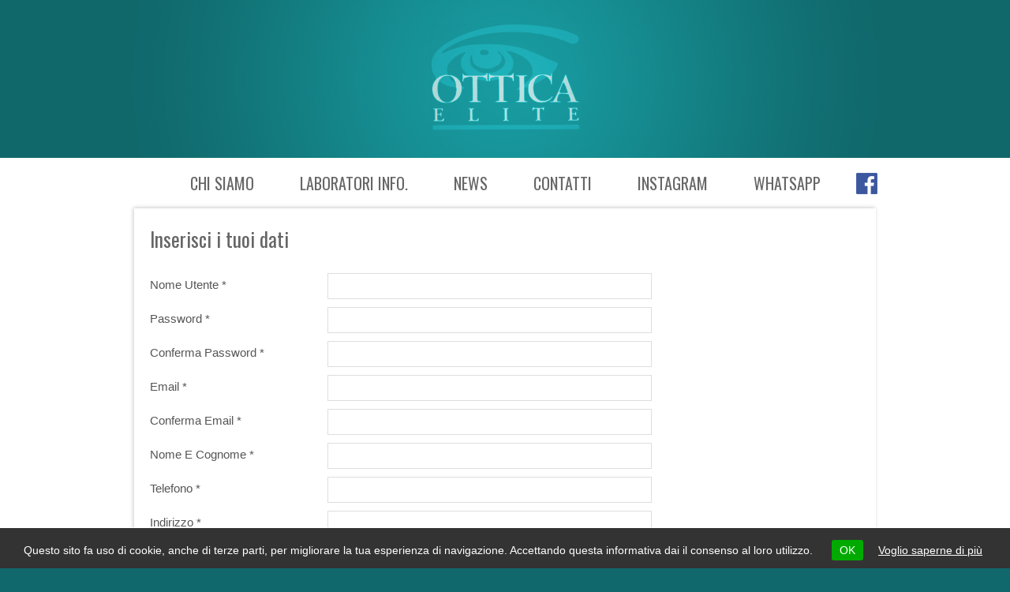

--- FILE ---
content_type: text/html; charset=UTF-8
request_url: https://www.otticaelite.it/users/add
body_size: 6643
content:
<!DOCTYPE html PUBLIC "-//W3C//DTD XHTML 1.0 Transitional//EN" "http://www.w3.org/TR/xhtml1/DTD/xhtml1-transitional.dtd">
<html xmlns="http://www.w3.org/1999/xhtml">
<head>
		<meta http-equiv="Content-Type" content="text/html; charset=utf-8" />	<title>Utenti - Ottica Elite</title>
		<link href="/favicon.ico" type="image/x-icon" rel="icon" /><link href="/favicon.ico" type="image/x-icon" rel="shortcut icon" /><link rel="stylesheet" type="text/css" href="/css/default.css" /><link rel="stylesheet" type="text/css" href="/css/css_pirobox/style_5/style.css" />	<link href='//fonts.googleapis.com/css?family=Oswald' rel='stylesheet' type='text/css'>
	</head>
<body>
<div id="fb-root"></div>
<script>(function(d, s, id) {
var js, fjs = d.getElementsByTagName(s)[0];
if (d.getElementById(id)) return;
js = d.createElement(s); js.id = id;
js.src = "//connect.facebook.net/it_IT/sdk.js#xfbml=1&version=v2.5";
fjs.parentNode.insertBefore(js, fjs);
}(document, 'script', 'facebook-jssdk'));</script>

	<div id="header100"><a href="/" title="Ottica Elite - Homepage" id="logo">Ottica Elite</a></div>
	</div>
	<div id="container100">
		<div id="container">
			<div id="header">
					
	<ul class="menu">		<li id="item_2"><a href="/chi-siamo">Chi siamo</a></li>		<li id="item_9"><a href="/cosa-possiamo-fare">Laboratori info.</a></li>		<li id="item_5"><a href="/news">News</a></li>		<li id="item_6"><a href="/contacts">Contatti</a></li>		<li id="item_7"><a href="https://www.instagram.com/otticaelite/">Instagram</a></li>		<li id="item_8"><a href="https://api.whatsapp.com/send/?phone=390458107763&amp;text&amp;type=phone_number&amp;app_absent=0">WhatsApp</a></li></ul>				<a href="https://www.facebook.com/otticaelite" id="facebook" target="_blank">Facebook</a>
			</div>
			<div id="mainint">
												<div id="content" >
					<h1>Inserisci i tuoi dati</h1>
<form action="/users/add" class="clientform" id="UserAddForm" method="post" accept-charset="utf-8"><div style="display:none;"><input type="hidden" name="_method" value="POST"/></div><div class="input text required"><label for="UserUsername">nome utente</label><input name="data[User][username]" autocomplete="off" maxlength="50" type="text" id="UserUsername"/></div><div class="input password required"><label for="UserPassword">password</label><input name="data[User][password]" autocomplete="off" type="password" id="UserPassword"/></div><div class="input password required"><label for="UserRetypePassword">Conferma password</label><input name="data[User][retype_password]" autocomplete="off" type="password" id="UserRetypePassword"/></div><div class="input text required"><label for="UserEmail">email</label><input name="data[User][email]" maxlength="255" type="text" id="UserEmail"/></div><div class="input text required"><label for="UserRetypeEmail">Conferma email</label><input name="data[User][retype_email]" autocomplete="off" type="text" id="UserRetypeEmail"/></div><div class="input text required"><label for="UserFullname">nome e cognome</label><input name="data[User][fullname]" maxlength="255" type="text" id="UserFullname"/></div><div class="input text required"><label for="UserPhone">telefono</label><input name="data[User][phone]" maxlength="255" type="text" id="UserPhone"/></div><div class="input text required"><label for="UserAddress">indirizzo</label><input name="data[User][address]" maxlength="255" type="text" id="UserAddress"/></div><div class="input text required"><label for="UserCity">città</label><input name="data[User][city]" maxlength="255" type="text" id="UserCity"/></div><div class="input checkbox required"><input type="hidden" name="data[User][privacy]" id="UserPrivacy_" value="0"/><input type="checkbox" name="data[User][privacy]"  value="1" id="UserPrivacy"/><label for="UserPrivacy"><a href="/privacy?popup=true" class="pirobox privacy" rel="content-800-600" target="_blank">Dichiaro di avere letto e di accettare le condizioni sul trattamento dei dati personali</a></label></div><div class="submit"><input  type="submit" value="invia"/></div></form>				</div>
								<br style="clear:both" />
			</div>
		</div>
	</div>
	<div id="footer100">
		<div id="footer">
			<div id="news">	<div id="dots">
	<span>1</span><span>2</span>	</div>
	<div id="newsroll">
			<div class="newsitem">
			<a href="/news/instagram"><h3>INSTAGRAM</h3></a>			<p>Instagram</p>			<a href="/news/instagram" class="readon">leggi tutto</a>		</div>
				<div class="newsitem">
			<a href="/news/tante-soluzioni"><h3>Tante soluzioni</h3></a>			<p>Da noi troverete soluzioni per ogni problematica</p>			<a href="/news/tante-soluzioni" class="readon">leggi tutto</a>		</div>
			</div></div>
			<div id="coupon">	</div>
			<div id="address">
				<div class="col1">
					<b>OTTICA ELITE snc</b> - P. IVA  02347840239<br /><br />
				</div>
				<div class="col2">
					<b>Borgo Milano:</b> Via L. Galvani, 11 - 37138 Verona (VR)<br />Tel: 045-810.10.00 - Fax: 045-810.77.63<br />
				</div>
				<div class="col3">
					<b>Borgo Venezia:</b> Via Manuzio, 3 – 37131 Verona (VR)<br />Tel: 045-892.17.32
				</div>
				<a href="http://www.webmill.it" target="_blank" id="webmill">Webmill</a>
			</div>
			<div class="policies">
				<a href="/privacy">privacy policy</a>				<a href="/cookie-policy">cookie policy</a>			</div>
		</div>
	</div>
	<div id="cookiedisclaimer">
	Questo sito fa uso di cookie, anche di terze parti, per migliorare la tua esperienza di navigazione. Accettando questa informativa dai il consenso al loro utilizzo.	<span id="cookieok">OK</span>	<a href="/cookie-policy">Voglio saperne di più</a></div>
	<script type="text/javascript" src="/js/jqueryui/js/jquery-1.7.1.min.js"></script><script type="text/javascript" src="/js/pirobox_extended_feb_2011.js"></script><script type="text/javascript" src="/js/custom.js"></script>	<script type="text/javascript">
//<![CDATA[
	$(function() {	
	
		$('ul.menu li ul').fadeOut();
				
		$('ul.menu li').mouseenter(function(){
			$(this).children('ul').stop(true, true).fadeIn(500)
		})
		$('ul.menu li').mouseleave(function(){
			$(this).children('ul').stop(true, true).fadeOut(500)
		})
	
	})	

//]]>
</script><script type="text/javascript">
//<![CDATA[
$(function(){
	var body_padding_bottom = parseInt($('body').css('padding-bottom'));
	var disclaimer_height = parseInt($('#cookiedisclaimer').outerHeight());
	$('body').css({'padding-bottom' : body_padding_bottom + disclaimer_height})
	$('#cookieok').click(function(){
		$('#cookiedisclaimer').fadeOut();	
		$.ajax({url: '/cookies.php'}).done(function(){ location.reload(); })
	})
})

//]]>
</script></body>
</html>


--- FILE ---
content_type: text/css
request_url: https://www.otticaelite.it/css/default.css
body_size: 13243
content:
/* RESET */
*{margin: 0; padding: 0}
table {border-collapse:collapse;}
a{text-decoration: none;}
a img{border: none;}
/*		 */


/**** COOKIE ****/
#cookiedisclaimer {
	position:fixed;
	bottom:0;
	left:0;
	right:0;
	text-align:center;
	color:#fff;
	font-size:14px;
	background:#333;
	padding:10px;
	z-index:99999;
	border-top:1px solid;
}

#cookiedisclaimer a {
	text-decoration:underline;
	color:#fff;
	border-radius: 3px;
	cursor: pointer;
	display: inline-block;
	padding: 5px;
}

#cookiedisclaimer a:hover {
	color:#eee;
}

#cookiedisclaimer span {
	background: #00aa00;
	border-radius: 3px;
	cursor: pointer;
	display: inline-block;
	margin: 5px 10px 0 20px;
	padding: 5px 10px;
}

#cookiedisclaimer span:hover {
	background: #008800;
}

.nocookie {
	font-style:italic;
	font-size:smaller;
	padding:10px 0;
}

.policies {
	clear:both;
	text-align:center;
	padding-top:10px;
}

.policies a {
	font-size:11px;
	display:inline-block;
	margin:0 5px;
	color:#fff !important;
}

.policies a:hover {
	text-decoration:underline;
}


/* BASIC CONFIG */

body {
	margin: 0px;
	padding: 0px;
	font-size: 12px;
	color:#4d4d4e;
	font-family: Arial;
	background:url("../img/bgfooter.jpg") repeat-y scroll 50% 100% #10686C;
}

h1, h2, h3, h4, h5, h6 {
	font-family:inherit;
	margin-bottom:1em;
}

h1, h3 {
    color: #666;
    font-family: 'Oswald', Arial, sans-serif;
    font-size: 25px;
    font-weight: normal;
	margin: 0 0 20px 0;
	padding: 0 0 5px 0;
}

p {
	margin-bottom:1em;
	line-height:1.4em;
}

a {
	color:#189ca1;
	text-decoration: none;
}

a:hover {
	color:#10686b;
}

ul {
	margin-left:20px;
}

ol {
	margin-left:20px;
}

/*		*/

/* LAYOUT */

#header100 {
	background:url(../img/bgheader.jpg) no-repeat 50% 50% #10686c;
	height:200px;
}

#facebook {
	background:url(../img/facebook.png);
	width:27px;
	height:27px;
	position:absolute;
	top:19px;
	right:21px;
	text-indent:-100em;
	overflow:hidden;
}

#footer100 {
	background:url(../img/bgfooter.jpg) repeat-y 50% 100% #10686c;
	min-height:280px;
}

#container100 {
	background:#fff;
}

#container {
	position:relative;
	width:985px;
	margin:0 auto;
	padding-bottom:105px;
}

#logo {
    background: url("../img/logo.jpg") no-repeat scroll 0 0 transparent;
	width: 193px;
	height: 135px;
    display: block;
    overflow: hidden;
    margin:0 auto;
    text-indent: -100%;
	position:relative;
	top:30px;
}

#mainint {
    position: relative;
	width:900px;
	padding:20px;
	box-shadow: -1px -1px 5px #ccc;
	margin:0 auto;
	margin-bottom:20px;
	min-height:220px;
}

#main {
    position: relative;
	width:940px;
	padding: 0 0 20px;
	margin:0 auto;
}

#content {
	position: relative;
}

#top{
	position: relative;
}

#top .fb-page{
	position: absolute;
	left: 20px;
	top: 20px;
	width: 300px;
}

#banners {
	width:940px;
	margin-top:20px;
}

#banners a {
	float: left;
    overflow: hidden;
    width: 312px;
	height:182px;
	position:relative;
}

#banners a img {
	transition: all 0.5s ease;
}

#banners a:hover img {
	transform:scale(1.2) rotate(2deg);
}

#banners a span{
	color:#fff;
	font-family:Oswald, Arial, sans-serif;
	text-transform:uppercase;
	font-size:25px;
	text-align:center;
	text-decoration:none;
	background:rgb(0,0,0);
	background:rgba(0,0,0,0.5);
	padding:2px;
	position:absolute;
	bottom:0;
	left:0;
	right:0;
}

#sole {
	margin:0 2px;
}

#news, #coupon {
	background: none repeat scroll 0 0 #FFFFFF;
    box-shadow: -1px -1px 2px #CCCCCC;
    float: left;
    height: 168px;
    margin-top: -295px;
    overflow: hidden;
    padding: 10px 20px;
    position: relative;
    width: 415px;
}

#footer {
	background: url("../img/marchi.jpg") repeat-x scroll 0 111px transparent;
    margin: 0 auto;
    min-height: 55px;
    padding-top: 195px;
    width: 940px;
	border-spacing:0;
}

#address  {
	padding-top:12px;
	color: #B7D5D0;
}

#address  div {
	float:left;
	width:310px;
}

#address  div.col1 {
	width:280px;
}

#webmill {
	background: url("../img/core/footer_bianco.png") no-repeat 0 0;
	width: 31px;
	height: 34px;
	overflow:hidden;
	text-indent: -100em;
	float:right;
}

div#mainint div.contactleft {
	width: 450px;
	float:left;
}

#contactright {
	float: right;
	width: 430px;
	margin: 53px 0 0 20px;
	position: relative;
}

#mappa {
    border: 1px solid #ccc;
    clear: both;
    height: 360px;
    margin-top: 10px;
}
#contactright #indirizzo {
    background: none repeat scroll 0 0 #f6f6f6;
    border: 1px solid #ccc;
    font-size: 13px;
    padding: 5px 10px;
	overflow: hidden;
	display: inline-block;
	margin-top: 10px;
}
#contactright #indirizzo p {
    line-height: 18px;
}
#contactright #indirizzo h3 {
    font-size: 15px;
	border: 0;
	padding: 0;
}
#contactright #indirizzo h3.start {
    color: #10686b;
    font-size: 12px;
    margin-bottom: 4px;
    text-transform: uppercase;
}
#startaddr {
	border: 1px solid #10686b;
    float: left;
    font-size: 13px;
    padding: 5px;
    width: 267px;
}
#route {
	float: left;
    background: none repeat scroll 0 0 #10686b;
    border: 0 none;
    color: #F8F5ED;
    cursor: pointer;
    display: block;
    font-size: 11px;
    margin-left:10px;
    padding: 5px;
    text-align: center;
    text-decoration: none;
    text-transform: uppercase;
    line-height: 18px;
}
#route:hover {
    background: none repeat scroll 0 0 #189ca1;
}

a.pirobox_gall {
	float:left;
	margin-top:6px;
	margin-right:6px;
	border:1px solid #ddd;
	background:#fff;
}

a.pirobox_gall div {
	display: table-cell;
	width: 152px;
    height: 152px;
    line-height: 152px;
    margin-bottom: 5px;
    text-align: center;
    vertical-align: middle;
}

a.pirobox_gall div img {
}

div.album {
	float:left;
	margin-bottom:18px;
	margin-right:18px;
}

div.album a{
	text-decoration:none;
}

div.album a.albumtitle {
	font-family: 'Oswald',Arial,sans-serif;
	color:#1e2c55;
	font-size: 25px;
	font-weight: normal;
}

div.album a.imaged {
	float:left;
}

a.pirobox_gall:hover, div.album a.imaged:hover  {
	box-shadow:0 0 3px #333;
	border-color:#10686b;
}

/* COUPON */

#coupon {
	float:right;
	overflow:visible;
}

.couponitem {
	position: absolute;
	display:none;
	left: 0;
	top: 0;
}

.activecoupon {
	z-index:3;
	display:block;
}

#coupon .more{
	background: url("../img/coupon.png") no-repeat scroll 0 0 transparent;
    height: 188px;
    overflow: hidden;
    position: absolute;
    right: -75px;
    text-indent: -100%;
    top: 0;
    width: 75px;
}

#coupon a:hover {
	background: url("../img/coupon.png") no-repeat scroll 0 -312px transparent;
}

a.readall {
    font-size: 14px;
    font-weight: bold;
    text-transform: uppercase;
}

a.readall:after {
	content:' »';
	font-size:17px;
}

a.attachment {
	background: url("../img/iconapdf.png") no-repeat scroll 0 0 transparent;
	padding-left: 27px;
	font-family: 'Oswald',Arial,sans-serif;
	color:#666;
	font-size: 14px;
	font-weight: normal;
	line-height: 27px;
	text-decoration: none;
	display: block;
	margin-bottom: 5px;
}

a.attachment:hover {
	color:#1EAFB8;
}

.coupon {
	font-size: 14px;
	color:#666;
	font-weight:bold;
}

/* NEWS */

#dots {
	background: none repeat scroll 0 0 #FFFFFF;
    left: 0;
    padding: 10px 20px 5px 380px;
    position: absolute;
    right: 0;
    top: 0;
    z-index: 10;
}

#dots span {
	background: none repeat scroll 0 0 #189CA1;
    border-radius: 12px 12px 12px 12px;
    box-shadow: -1px -1px 1px #0A4042 inset;
    float: left;
    height: 12px;
    margin-right: 5px;
    overflow: hidden;
    text-indent: -100%;
    width: 12px;
	cursor:pointer;
}

#dots span.active{
	background:#b7d5d0;
	box-shadow: -1px -1px 1px #454545 inset;
}

#newsroll {
	padding-top:10px;
}

.newsitem {
	height: 160px;
    margin: 0 0 20px;
    position: relative;
    width: 430px;
}

.newsitem h3 {
	margin-bottom:5px;
}

.newsitem a.readon {
	float: right;
    font-size: 14px;
    font-weight: bold;
    text-transform: uppercase;
	position:absolute;
	bottom:0;
	right:20px;
}

.newsitem a.readon:after {
	content:' »';
	font-size:17px;
}

a.news_attachment {
	background: url("../img/iconapdf.png") no-repeat scroll 0 0 transparent;
	padding-left: 27px;
	font-family: 'Oswald',Arial,sans-serif;
	color:#1e2c55;
	font-size: 14px;
	font-weight: normal;
	line-height: 27px;
	text-decoration: none;
	display: block;
	margin-bottom: 5px;
}

a.news_attachment:hover {
	color:#3252ae;
}

.news {
	border-bottom: 1px solid #DDDDDD;
    margin-bottom: 20px;
    padding-bottom: 20px;
}

.news:last-child {
	border:0;
}

.newstitle h3 {
	font-size:18px;
	margin-bottom:0;
	color:#189ca1;
}

/* SLIDESHOW */

#slideshowcontainer {
	position:absolute;
	height:349px;
	overflow:hidden;
	bottom: 0;
	left: -9px;
}

#slideshow {
	height: 349px;
    width: 1002px;
    overflow: hidden;
    position: relative;
    z-index: 1;
}


#slideshow img{
	position:absolute;
	top:0;
	left:0;
	width:100%;
	display:none;
}

#slideshow img.placeholder{
	position:static;
	display:block;
}

#slideshow img.active {
	display:block;
	z-index:3;
}


/* MENU */

ul.menu {
	list-style-type:none;
	z-index:4;
	display:table;
	text-align:center;
	margin:0 auto;
	padding:15px 0;
	position:relative;
}

ul.menu li {
	display:inline-block;
	position:relative;
	float:left;
}

ul.menu li a {
    color: #666666;
    display: block;
    font-family: Oswald;
    font-size: 20px;
    margin: 0 20px;
    padding: 2px 9px;
    text-decoration: none;
    text-transform: uppercase;
}

ul.menu li a.active {
	color:#1eafb8;
}

ul.menu li a:hover {
	color:#1eafb8;
}

ul.menu li ul {
	position:absolute;
	z-index:5;
	background:#10686b;
	border-radius:3px;
	padding: 3px 0;
	left:10px;
	margin-left:0;

}

ul.menu li ul li {
	display:block;
	width:100%;
}

ul.menu li ul a {
	font-size:16px;
	color: #fff;
	border-radius:0;
	display:block;
	box-shadow: none;
	padding:3px 10px;
	text-align:left;
	margin:0;
	width: 110px;
}

ul.menu li ul a:hover {
	color: #fdc805;
	background: none;
}

ul.menu li ul a.active {
	color: #fdc805;
	background: none;
}

/* FORM STYLING */

fieldset {
	padding: 0 20px 20px;
	margin-bottom:10px;
	border:1px solid #e8e8e8;
}

fieldset small {
	display:block;
	margin-top:40px;
}

legend {
	color:#CCC;
	font-size:22px;
	padding:0 10px;
	text-transform:lowercase;
	margin:15px 0;
}

textarea, select, input {
	font-family: inherit;
	font-size: 16px;
	color: inherit;
	padding:0px 3px;
}

textarea {
	height:200px;
}

div.required label:after {
    content: " *";
}

div.text input, div.password input, div.select input, textarea {
	font-size:15px;
	padding:7px;
	border:1px solid #dedede;
	width:395px;
	-webkit-transition:border 0.2s ease-in;
	-moz-transition:border 0.2s ease-in;
	-o-transition:border 0.2s ease-in;
	transition:border 0.2s ease-in;
}

div.text input:focus, div.password input:focus, textarea:focus {
	border:1px solid #42b0b5;
}

div.input {
	margin-bottom: 10px;
}

div.input label{
    font-weight: normal;
    line-height: 30px;
    color:#555;
	font-size:15px;
	float:left;
	width:225px;
	text-transform: capitalize;
}

div.input label a {
	font-size:11px;
	text-transform: none;
}

div.select div.checkbox {
	float:left;
	margin-right:20px;
	margin-bottom:10px;
}

div.blockinput label {
	width:100%;
	clear:both;
	margin-bottom:10px;
}

div.checkbox input {
	float: left;
    margin-top: 11px;
}

div.checkbox label{
	float:none;
	margin-left:5px;
	font-weight:normal;
}

div.captcha input {
	color:#666;
	float:left;
	font-size:34px;
	font-weight:normal;
	height:40px;
	margin-right:10px;
	text-align:center;
	width:90px;
}

div.captcha img {
	border:1px solid #E0E0E0;
}

div.submit input {
	background: none repeat scroll 0 0 #10686b;
    color: #FFFFFF;
    cursor: pointer;
    display: block;
    font-size: 14px;
    margin-top: 20px;
    padding: 4px 20px;
	font-weight: bold;
	border:0;
	text-transform: capitalize;
}

div.submit input:hover {
	color:#fff;
	background: #189ca1;
}

#UserLoginForm div.submit input {
    float: left;
}

a#registerbutton {
    background: none repeat scroll 0 0 #10686b;
    color: #FFFFFF;
    float: left;
    font-size: 14px;
    font-weight: bold;
    margin-top: 20px;
    padding: 5px 20px;
    text-decoration: none;
    text-transform: capitalize;
}

a#registerbutton:hover {
	background: none repeat scroll 0 0 #189ca1;
}

#logout {
    background: none repeat scroll 0 0 #10686b;
    color: #FFFFFF;
    font-size: 15px;
    right: 0;
    padding: 5px 20px;
    position: absolute;
    text-decoration: none;
    text-transform: lowercase;
    top: 5px;
}

/* 	    */

/* MESSAGGI */

#flashMessage, #authMessage {
	background-color: #D4F1D4;
    border: 1px solid #0D6D0D;
    color: #0D6D0D;
    font-size: 15px;
    margin-bottom: 30px;
    opacity: 0.8;
    padding: 8px 0px 8px 50px;
    text-align: center;
	border-radius: 3px 3px 3px 3px;
    box-shadow: 1px 1px 2px #AAAAAA;
}

#flashMessage.error, #authMessage.message {
	background: url("../img/core/alert.png") no-repeat scroll 20px 50% #FFCCCC;
    border: 1px solid #DDAAAA;
    color: #AA0000;
	text-align: left;
}

#authMessage {
	display:none;
}

div.error-message {
	color:#CC0000;
	font-size:12px;
	padding-top:2px;
	text-align:left;
	padding-left:150px;
}

div.checkbox div.error-message {
	padding-left:18px;
}

label.rederror {
	color:#cc0000;
}

label.rederror a{
	color:#cc0000;
}

/* 	    */


--- FILE ---
content_type: application/javascript
request_url: https://www.otticaelite.it/js/custom.js
body_size: 1588
content:
$(function(){
	
	$('ul.menu li a').each(function(){
		if($(this).attr('href') == location.pathname) {
			$(this).addClass('active')
		}
	})
	
	$.piroBox_ext({
	  piro_speed :700,
	  bg_alpha : 0.5,
	  piro_scroll : true,
	  piro_drag :false,
	  piro_nav_pos: 'bottom'
	});
	
	$('#dots span').first().addClass('active');
	
	$('#dots span').click(function(){
		var index = $(this).index('#dots span');
		$('#dots span.active').removeClass('active');
		$(this).addClass('active');
		$('#newsroll').animate({'margin-top' : -180 * index});
	})
	

	$('#coupon .couponitem').each(function(num, el){
			if (num > 0) {$(el).hide()}
			else { $(el).addClass('activecoupon') }
	})
	
	function cycleCoupons(){
		var $active = $('#coupon div.activecoupon');		
		var $next = ($active.next().length > 0) ? $active.next() : $('#coupon div').first();		
		$next.show().fadeOut(0).stop(true, true).fadeIn(1000,function(){
			$next.addClass('activecoupon');
		})
		$active.stop(true, true).fadeOut(1500,function(){
			$active.removeClass('activecoupon').hide();			
		});
    }
	
	function cycleNews(){
		var $active = $('#dots span.active');		
		var $next = ($active.next().length > 0) ? $active.next() : $('#dots span').first();		
		$next.trigger('click')
    }
	if($('#coupon div').length > 1) setInterval(cycleCoupons, 5000);
	if($('#dots span').length > 1) setInterval(cycleNews, 3500);
	
	var bpx = 0;
	setInterval(function(){ 
		bpx = bpx-2;
		$('#footer').animate(
			{'border-spacing': 1},
			{step: function(now, fx) { $(fx.elem).css('background-position', bpx + 'px 111px'); }}
		);
	}, 42);
	
});
